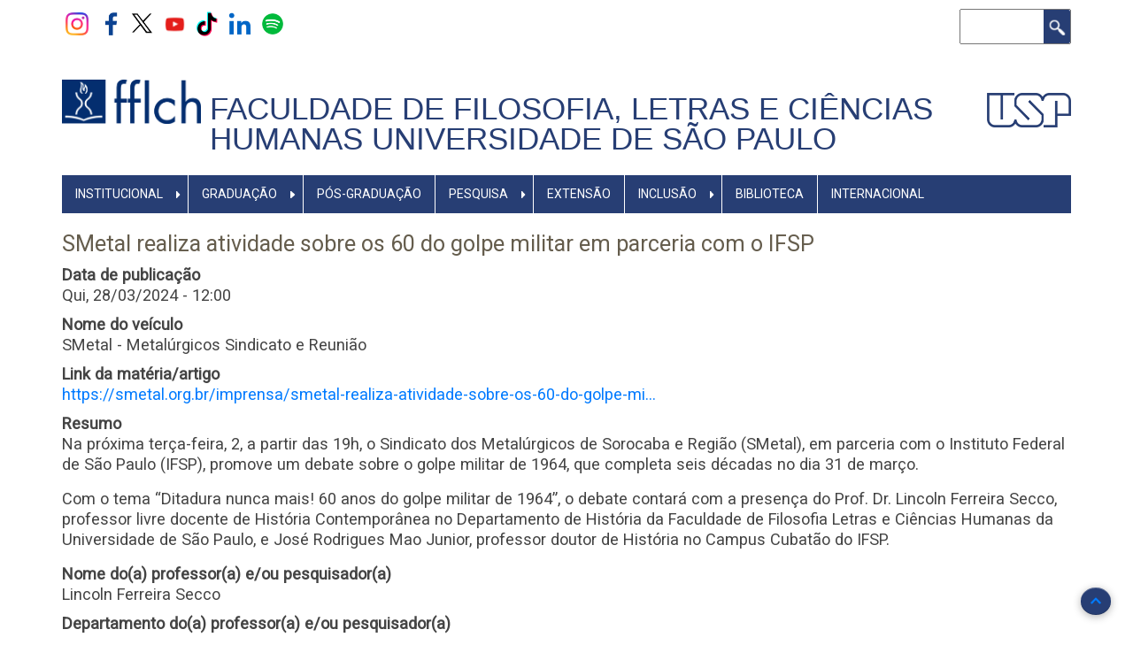

--- FILE ---
content_type: text/html; charset=UTF-8
request_url: https://www.fflch.usp.br/node/169566
body_size: 8036
content:
<!DOCTYPE html>
<html lang="pt-br" dir="ltr" prefix="content: http://purl.org/rss/1.0/modules/content/  dc: http://purl.org/dc/terms/  foaf: http://xmlns.com/foaf/0.1/  og: http://ogp.me/ns#  rdfs: http://www.w3.org/2000/01/rdf-schema#  schema: http://schema.org/  sioc: http://rdfs.org/sioc/ns#  sioct: http://rdfs.org/sioc/types#  skos: http://www.w3.org/2004/02/skos/core#  xsd: http://www.w3.org/2001/XMLSchema# ">
  <head>
    <meta charset="utf-8" />
<script async src="https://www.googletagmanager.com/gtag/js?id=UA-192799609-1"></script>
<script>window.dataLayer = window.dataLayer || [];function gtag(){dataLayer.push(arguments)};gtag("js", new Date());gtag("config", "UA-192799609-1", {"groups":"default","anonymize_ip":true,"allow_ad_personalization_signals":false});</script>
<link rel="canonical" href="http://www.fflch.usp.br/node/169566" />
<meta property="og:type" content="article" />
<meta property="og:url" content="http://www.fflch.usp.br/node/169566" />
<meta property="og:title" content="SMetal realiza atividade sobre os 60 do golpe militar em parceria com o IFSP" />
<meta name="Generator" content="Drupal 8 (https://www.drupal.org)" />
<meta name="MobileOptimized" content="width" />
<meta name="HandheldFriendly" content="true" />
<meta name="viewport" content="width=device-width, initial-scale=1.0" />
<link rel="stylesheet" href="http://www.fflch.usp.br/%3A//fontyourface/local_fonts/arial_narrow/font.css" media="all" />
<link rel="alternate" hreflang="pt-br" href="http://www.fflch.usp.br/node/169566" />
<link rel="revision" href="http://www.fflch.usp.br/node/169566" />

    <title>SMetal realiza atividade sobre os 60 do golpe militar em parceria com o IFSP</title>
    <link rel="stylesheet" media="all" href="/core/assets/vendor/normalize-css/normalize.css?t9pxym" />
<link rel="stylesheet" media="all" href="/core/misc/normalize-fixes.css?t9pxym" />
<link rel="stylesheet" media="all" href="/core/themes/stable/css/system/components/ajax-progress.module.css?t9pxym" />
<link rel="stylesheet" media="all" href="/core/themes/stable/css/system/components/align.module.css?t9pxym" />
<link rel="stylesheet" media="all" href="/core/themes/stable/css/system/components/autocomplete-loading.module.css?t9pxym" />
<link rel="stylesheet" media="all" href="/core/themes/stable/css/system/components/fieldgroup.module.css?t9pxym" />
<link rel="stylesheet" media="all" href="/core/themes/stable/css/system/components/container-inline.module.css?t9pxym" />
<link rel="stylesheet" media="all" href="/core/themes/stable/css/system/components/clearfix.module.css?t9pxym" />
<link rel="stylesheet" media="all" href="/core/themes/stable/css/system/components/details.module.css?t9pxym" />
<link rel="stylesheet" media="all" href="/core/themes/stable/css/system/components/hidden.module.css?t9pxym" />
<link rel="stylesheet" media="all" href="/core/themes/stable/css/system/components/item-list.module.css?t9pxym" />
<link rel="stylesheet" media="all" href="/core/themes/stable/css/system/components/js.module.css?t9pxym" />
<link rel="stylesheet" media="all" href="/core/themes/stable/css/system/components/nowrap.module.css?t9pxym" />
<link rel="stylesheet" media="all" href="/core/themes/stable/css/system/components/position-container.module.css?t9pxym" />
<link rel="stylesheet" media="all" href="/core/themes/stable/css/system/components/progress.module.css?t9pxym" />
<link rel="stylesheet" media="all" href="/core/themes/stable/css/system/components/reset-appearance.module.css?t9pxym" />
<link rel="stylesheet" media="all" href="/core/themes/stable/css/system/components/resize.module.css?t9pxym" />
<link rel="stylesheet" media="all" href="/core/themes/stable/css/system/components/sticky-header.module.css?t9pxym" />
<link rel="stylesheet" media="all" href="/core/themes/stable/css/system/components/system-status-counter.css?t9pxym" />
<link rel="stylesheet" media="all" href="/core/themes/stable/css/system/components/system-status-report-counters.css?t9pxym" />
<link rel="stylesheet" media="all" href="/core/themes/stable/css/system/components/system-status-report-general-info.css?t9pxym" />
<link rel="stylesheet" media="all" href="/core/themes/stable/css/system/components/tabledrag.module.css?t9pxym" />
<link rel="stylesheet" media="all" href="/core/themes/stable/css/system/components/tablesort.module.css?t9pxym" />
<link rel="stylesheet" media="all" href="/core/themes/stable/css/system/components/tree-child.module.css?t9pxym" />
<link rel="stylesheet" media="all" href="/modules/contrib/ckeditor_bootstrap_tabs/css/tabs.css?t9pxym" />
<link rel="stylesheet" media="all" href="/modules/contrib/ckeditor_accordion/css/ckeditor-accordion.css?t9pxym" />
<link rel="stylesheet" media="all" href="/modules/contrib/ckeditor_images_gallery/css/ckeditor-images-gallery.css?t9pxym" />
<link rel="stylesheet" media="all" href="/modules/contrib/boxout/css/boxout.css?t9pxym" />
<link rel="stylesheet" media="all" href="/modules/contrib/ckeditor_readmore/css/ckeditor-readmore.css?t9pxym" />
<link rel="stylesheet" media="all" href="/core/themes/classy/css/components/action-links.css?t9pxym" />
<link rel="stylesheet" media="all" href="/core/themes/classy/css/components/breadcrumb.css?t9pxym" />
<link rel="stylesheet" media="all" href="/core/themes/classy/css/components/button.css?t9pxym" />
<link rel="stylesheet" media="all" href="/core/themes/classy/css/components/collapse-processed.css?t9pxym" />
<link rel="stylesheet" media="all" href="/core/themes/classy/css/components/container-inline.css?t9pxym" />
<link rel="stylesheet" media="all" href="/core/themes/classy/css/components/details.css?t9pxym" />
<link rel="stylesheet" media="all" href="/core/themes/classy/css/components/exposed-filters.css?t9pxym" />
<link rel="stylesheet" media="all" href="/core/themes/classy/css/components/field.css?t9pxym" />
<link rel="stylesheet" media="all" href="/core/themes/classy/css/components/form.css?t9pxym" />
<link rel="stylesheet" media="all" href="/core/themes/classy/css/components/icons.css?t9pxym" />
<link rel="stylesheet" media="all" href="/core/themes/classy/css/components/inline-form.css?t9pxym" />
<link rel="stylesheet" media="all" href="/core/themes/classy/css/components/item-list.css?t9pxym" />
<link rel="stylesheet" media="all" href="/core/themes/classy/css/components/link.css?t9pxym" />
<link rel="stylesheet" media="all" href="/core/themes/classy/css/components/links.css?t9pxym" />
<link rel="stylesheet" media="all" href="/core/themes/classy/css/components/menu.css?t9pxym" />
<link rel="stylesheet" media="all" href="/core/themes/classy/css/components/more-link.css?t9pxym" />
<link rel="stylesheet" media="all" href="/core/themes/classy/css/components/pager.css?t9pxym" />
<link rel="stylesheet" media="all" href="/core/themes/classy/css/components/tabledrag.css?t9pxym" />
<link rel="stylesheet" media="all" href="/core/themes/classy/css/components/tableselect.css?t9pxym" />
<link rel="stylesheet" media="all" href="/core/themes/classy/css/components/tablesort.css?t9pxym" />
<link rel="stylesheet" media="all" href="/core/themes/classy/css/components/tabs.css?t9pxym" />
<link rel="stylesheet" media="all" href="/core/themes/classy/css/components/textarea.css?t9pxym" />
<link rel="stylesheet" media="all" href="/core/themes/classy/css/components/ui-dialog.css?t9pxym" />
<link rel="stylesheet" media="all" href="/core/themes/classy/css/components/messages.css?t9pxym" />
<link rel="stylesheet" media="all" href="/core/themes/classy/css/components/progress.css?t9pxym" />
<link rel="stylesheet" media="all" href="/core/themes/classy/css/components/node.css?t9pxym" />
<link rel="stylesheet" media="all" href="/themes/contrib/fflch-theme/includes/bootstrap.min.css?t9pxym" />
<link rel="stylesheet" media="all" href="/themes/contrib/fflch-theme/css/aegan.css?t9pxym" />
<link rel="stylesheet" media="all" href="/themes/contrib/fflch-theme/css/global.css?t9pxym" />
<link rel="stylesheet" media="all" href="/themes/contrib/fflch-theme/css/tabs.css?t9pxym" />
<link rel="stylesheet" media="all" href="/themes/contrib/fflch-theme/css/slideshow.css?t9pxym" />
<link rel="stylesheet" media="all" href="/themes/contrib/fflch-theme/css/menu.css?t9pxym" />
<link rel="stylesheet" media="all" href="/themes/contrib/fflch-theme/css/language-switcher.css?t9pxym" />
<link rel="stylesheet" media="all" href="/sites/fflch.usp.br/files/asset_injector/css/eventos-0a50a9469d355efe2346921a2f6389f4.css?t9pxym" />
<link rel="stylesheet" media="all" href="/sites/fflch.usp.br/files/asset_injector/css/logofflch-598fdbff0afc0ece346f657b29646509.css?t9pxym" />
<link rel="stylesheet" media="all" href="/sites/fflch.usp.br/files/asset_injector/css/regras_do_rafa-f2d6ff7a36497cfb264fed264ea69163.css?t9pxym" />
<link rel="stylesheet" media="all" href="/sites/fflch.usp.br/files/asset_injector/css/site_name_size-1781350d06bcb15c4b9891543e26c2da.css?t9pxym" />

    
<!--[if lte IE 8]>
<script src="/core/assets/vendor/html5shiv/html5shiv.min.js?v=3.7.3"></script>
<![endif]-->
<script src="https://use.fontawesome.com/releases/v5.13.1/js/all.js" defer crossorigin="anonymous"></script>
<script src="https://use.fontawesome.com/releases/v5.13.1/js/v4-shims.js" defer crossorigin="anonymous"></script>

  </head>
  <body class="fontyourface path-node page-node-type-clipping">
        <a href="#main-content" class="visually-hidden focusable skip-link">
      Pular para o conteúdo principal
    </a>
    
      <div class="dialog-off-canvas-main-canvas" data-off-canvas-main-canvas>
    <div id="page-wrapper" class="container">

  <div id="header-region" class="fflch-header-region">
    <div class="row fflch-row">
      <div class="col-md-4 col-sm-4 fflch-header-left">
          <div class="region region-header">
    <div id="block-fflch-logodausp" class="block">
  
    

  <div class="block-content">
          
            <div class="clearfix text-formatted field field--name-body field--type-text-with-summary field--label-hidden field__item"><p><a href="https://www.instagram.com/uspfflch/"><img alt="Instagram" data-entity-type="file" data-entity-uuid="a29627a9-7755-4e40-a3c4-b94ea2a42c03" height="34" src="/sites/fflch.usp.br/files/inline-images/%C3%ADcones%20redes%20sociais%20-%20insta_2.png" width="34" /></a> <a href="https://www.facebook.com/uspfflch" id="" rel="" target="" title=""><img alt="FACEBOOK DA FFLCH" data-entity-type="file" data-entity-uuid="d29e0dd3-a24b-42d0-93ee-5c35fb982f62" height="34" src="/sites/fflch.usp.br/files/inline-images/%C3%ADcones%20redes%20sociais%20-%20face_2.png" width="34" /></a> <a href="https://twitter.com/uspfflch"><img alt="image-20240426192454-1" data-entity-type="file" data-entity-uuid="27ce2c01-8d91-4fc0-ab34-5e6f16f939be" height="34" src="/sites/fflch.usp.br/files/inline-images/%C3%ADcones%20redes%20sociais%20-%20X_1.png" width="34" /></a> <a href="https://www.youtube.com/@uspfflch" id="" rel="" target="" title=""><img alt="Youtube da FFLCH" data-entity-type="file" data-entity-uuid="8432a10a-0827-42f4-8257-72e2eb1c9524" height="34" src="/sites/fflch.usp.br/files/inline-images/%C3%ADcones%20redes%20sociais%20-%20youtube_1.png" width="33" /></a> <a advanced="[object Object]" anchor="[object Object]" email="[object Object]" href="https://tiktok.com/@uspfflch" id="" linktext="" rel="" target="" tel="" title="" type="url" url="[object Object]"><img alt="tiktok" data-entity-type="file" data-entity-uuid="80bf6061-5d00-4333-87fa-cf9ce8ec104d" height="34" src="/sites/fflch.usp.br/files/inline-images/%C3%ADcones%20redes%20sociais%20-%20tiktok_2.png" width="34" /></a> <a advanced="[object Object]" anchor="[object Object]" email="[object Object]" href="https://www.linkedin.com/school/uspfflch/" id="" linktext="" rel="" target="" tel="" title="" type="url" url="[object Object]"><img alt="Linkedin" data-entity-type="file" data-entity-uuid="8d3a6652-1a17-4512-bdf3-04a3e8679b90" height="34" src="/sites/fflch.usp.br/files/inline-images/%C3%ADcones%20redes%20sociais%20-%20linkedin_1.png" width="34" /></a> <a href="https://open.spotify.com/search/uspfflch/podcastAndEpisodes" id="" rel="" target="" title="Spotify"><img alt="Spotify" data-entity-type="file" data-entity-uuid="7a38d236-7a9b-4f72-88b0-6dcc40252706" height="34" src="/sites/fflch.usp.br/files/inline-images/%C3%ADcones%20redes%20sociais%20-%20spotify_0.png" width="34" /></a></p>
</div>
      
      </div>
</div> <!-- /.block -->

  </div>

              <div class="fflch-header-center">
        <a class="fflch-header-center-logo-usp-link" href="https://www.usp.br" target="_blank">
          <img class="fflch-header-center-logo-usp-img" src="/themes/contrib/fflch-theme/images/usp.png" />
        </a>
      </div>
      </div>

      <div class="col-md-8 col-sm-8 fflch-header-right">
          <div class="region region-header-right">
    <div class="search-block-form block block-search container-inline" data-drupal-selector="search-block-form" id="block-fflch-formulariodebusca" role="search">
  
    
      <form data-block-id="fflch_formulariodebusca" action="/search/node" method="get" id="search-block-form" accept-charset="UTF-8">
  <div class="js-form-item form-item js-form-type-search form-type-search js-form-item-keys form-item-keys form-no-label">
      <label for="edit-keys" class="visually-hidden">Buscar</label>
        <input title="Digite os termos que você deseja procurar." data-drupal-selector="edit-keys" type="search" id="edit-keys" name="keys" value="" size="15" maxlength="128" class="form-search" />

        </div>
<div data-drupal-selector="edit-actions" class="form-actions js-form-wrapper form-wrapper" id="edit-actions--2"><input data-drupal-selector="edit-submit" type="submit" id="edit-submit" value="Buscar" class="button js-form-submit form-submit" />
</div>

</form>

  </div>

  </div>

      </div>
    </div>
  </div>

  <div id="primary-menu-region" class="fflch-primary-menu-region">
  <div class="fflch-logodefault">

  <div class="fflch-firstsecondthird">

    <div class="fflch-first">       <div class="fflch-item">
        <a class="fflch-logo-link" href="/">
          <img class="fflch-logo-img" alt="fflch" src="/themes/contrib/fflch-theme/images/logo.png" />
        </a>
      </div>
    </div>

    <div class="fflch-second">       <div class="fflch-item">
        <div class="fflch-slogan">             <a class="fflch-slogan-link" href="/"> &nbsp</a>
        </div>
        <div class="fflch-site-name">             <a class="fflch-site-name-link" href="/">FACULDADE DE FILOSOFIA, LETRAS E CIÊNCIAS HUMANAS UNIVERSIDADE DE SÃO PAULO </a>
        </div>
      </div>
    </div>
    
    <div class="fflch-third">       <div class="fflch-item">
        <a class="fflch-logo-usp-link" href="https://www.usp.br" target="_blank">
          <img class="fflch-logo-usp-img" src="/themes/contrib/fflch-theme/images/usp.png" />
        </a>  
      </div>
    </div>
    
  </div>

</div>

          <div class="region region-primary-menu">
    <nav role="navigation" aria-labelledby="block-fflch-main-menu-menu" id="block-fflch-main-menu" class="block block-menu navigation menu--main">
            
  <h2 class="visually-hidden" id="block-fflch-main-menu-menu">Navegador Principal</h2>
  

         
<div class="navbar  navbar-expand-lg navbar-light p-0">
  <div class="navbar-header">
    <button class="navbar-toggler" type="button" data-toggle="collapse" data-target="#mainNavigation" aria-controls="navbarSupportedContent" aria-expanded="false" aria-label="Toggle navigation">
      <span class="navbar-toggler-icon"></span>
    </button>
    <div class="collapse navbar-collapse" id="mainNavigation">
                                                        <ul class="nav navbar-nav" role="menu" aria-labelledby="dropdownMenu">
                                                              <li class="dropdown main-navigation-dropdown">
                  <a href="/afflch" class="dropdown-toggle disabled text-white " data-toggle="dropdown">Institucional </a><i class="fas fa-caret-right"></i>
                                                        <ul class="dropdown-menu w-100" role="menu" aria-labelledby="dLabel">
                                                              <li class="dropdown-submenu">
                  <a class="text-white" href="https://www.fflch.usp.br/">A FFLCH </a><i class="fas fa-caret-right"></i>
                                                        <ul class="dropdown-menu w-100" role="menu" aria-labelledby="dLabel">
                                              <li class="text-white" ><a href="/afflch" title="Sobre a FFLCH" data-drupal-link-system-path="node/16">Apresentação</a></li>
                                                <li class="text-white" ><a href="https://www.fflch.usp.br/historia">História da FFLCH</a></li>
                                                <li class="text-white" ><a href="https://www.fflch.usp.br/173915">Projeto Acadêmico 2023-2027</a></li>
                                                <li class="text-white" ><a href="https://www.fflch.usp.br/obras">Obras do novo prédio didático</a></li>
                                </ul>
              
                </li>
                                                                              <li class="dropdown-submenu">
                  <a class="text-white" href="https://www.fflch.usp.br/">Diretoria </a><i class="fas fa-caret-right"></i>
                                                        <ul class="dropdown-menu w-100" role="menu" aria-labelledby="dLabel">
                                              <li class="text-white" ><a href="/diretoria" data-drupal-link-system-path="node/37">Gestão atual</a></li>
                                                <li class="text-white" ><a href="http://www.fflch.usp.br/sites/fflch.usp.br/files/2024-10/Programa%20de%20gestao%20-%20Adri%C3%A1n%20Pablo%20Fanjul%20e%20Silvana%20de%20Souza%20Nascimento.pdf">Plano de Gestão (2024-2028)</a></li>
                                                <li class="text-white" ><a href="https://www.fflch.usp.br/175386">Ações e/ou Participações da Direção</a></li>
                                </ul>
              
                </li>
                                                              <li class="text-white" ><a href="https://www.fflch.usp.br/portarias">Regimento e Portarias</a></li>
                                                                <li class="dropdown-submenu">
                  <a class="text-white" href="https://www.fflch.usp.br/">Assistências </a><i class="fas fa-caret-right"></i>
                                                        <ul class="dropdown-menu w-100" role="menu" aria-labelledby="dLabel">
                                              <li class="text-white" ><a href="http://academica.fflch.usp.br/" title="Assistência Acadêmica">Assistência Acadêmica</a></li>
                                                <li class="text-white" ><a href="/assistenciaadministrativa" data-drupal-link-system-path="node/34">Assistência Administrativa</a></li>
                                                <li class="text-white" ><a href="http://financeiro.fflch.usp.br/">Assistência Financeira</a></li>
                                                <li class="text-white" ><a href="https://www.fflch.usp.br/175404">Assistência de Audiovisual e Tecnologia</a></li>
                                </ul>
              
                </li>
                                                                              <li class="dropdown-submenu">
                  <a class="text-white" href="https://dados.fflch.usp.br/colegiados">Comissões </a><i class="fas fa-caret-right"></i>
                                                        <ul class="dropdown-menu w-100" role="menu" aria-labelledby="dLabel">
                                              <li class="text-white" ><a href="http://acessibilidade.fflch.usp.br/">Acessibilidade</a></li>
                                                <li class="text-white" ><a href="https://ccint.fflch.usp.br/">Cooperação Internacional</a></li>
                                                <li class="text-white" ><a href="https://sce.fflch.usp.br/composicao-e-calendario">Cultura e Extensão</a></li>
                                                <li class="text-white" ><a href="/67" data-drupal-link-system-path="node/67">Defesa dos Direitos Humanos</a></li>
                                                <li class="text-white" ><a href="https://graduacao.fflch.usp.br/coordenadores_comissao_graduacao">Graduação</a></li>
                                                <li class="text-white" ><a href="https://www.fflch.usp.br/cip">Inclusão e Pertencimento</a></li>
                                                <li class="text-white" ><a href="https://pesquisa.fflch.usp.br/">Pesquisa e Inovação</a></li>
                                                <li class="text-white" ><a href="http://www.fflch.usp.br/sites/fflch.usp.br/files/2024-10/Comiss%C3%A3o%20de%20Planejamento%20da%20Infraestrutura%20corrigida.pdf">Planejamento da Infraestrutura, dos Equipamentos e dos Espaços</a></li>
                                                <li class="text-white" ><a href="https://pos.fflch.usp.br/comissao-de-pos-graduacao-cpg">Pós-Graduação</a></li>
                                                <li class="text-white" ><a href="https://www.fflch.usp.br/cipa">Prevenção de Acidentes</a></li>
                                                <li class="text-white" ><a href="https://www.fflch.usp.br/964">Segurança e Qualidade de Vida</a></li>
                                </ul>
              
                </li>
                                                                              <li class="dropdown-submenu">
                  <a class="text-white" href="https://www.fflch.usp.br/">Departamentos </a><i class="fas fa-caret-right"></i>
                                                        <ul class="dropdown-menu w-100" role="menu" aria-labelledby="dLabel">
                                              <li class="text-white" ><a href="http://www.antropologia.fflch.usp.br">Antropologia</a></li>
                                                <li class="text-white" ><a href="https://dcp.fflch.usp.br/">Ciência Política</a></li>
                                                <li class="text-white" ><a href="http://www.filosofia.fflch.usp.br/">Filosofia</a></li>
                                                <li class="text-white" ><a href="http://www.geografia.fflch.usp.br/">Geografia</a></li>
                                                <li class="text-white" ><a href="http://www.historia.fflch.usp.br/">História</a></li>
                                                <li class="text-white" ><a href="http://www.dlcv.fflch.usp.br/">Letras Clássicas e Vernáculas</a></li>
                                                <li class="text-white" ><a href="http://www.dlm.fflch.usp.br/">Letras Modernas</a></li>
                                                <li class="text-white" ><a href="http://www.letrasorientais.fflch.usp.br/">Letras Orientais</a></li>
                                                <li class="text-white" ><a href="http://www.linguistica.fflch.usp.br/">Linguística</a></li>
                                                <li class="text-white" ><a href="http://sociologia.fflch.usp.br">Sociologia</a></li>
                                                <li class="text-white" ><a href="http://www.dtllc.fflch.usp.br/">Teoria Literária e Literatura Comparada</a></li>
                                </ul>
              
                </li>
                                                                              <li class="dropdown-submenu">
                  <a class="text-white" href="/">Quem somos? </a><i class="fas fa-caret-right"></i>
                                                        <ul class="dropdown-menu w-100" role="menu" aria-labelledby="dLabel">
                                                              <li class="dropdown-submenu">
                  <a class="text-white" href="http://fflch.usp.br/docentes">Docentes </a><i class="fas fa-caret-right"></i>
                                                        <ul class="dropdown-menu w-100" role="menu" aria-labelledby="dLabel">
                                              <li class="text-white" ><a href="https://www.fflch.usp.br/docentes?title=&amp;field_departamento_value=All&amp;field_situacao_atual_value=A">Professores Ativos</a></li>
                                                <li class="text-white" ><a href="https://www.fflch.usp.br/docentes?title=&amp;field_departamento_value=All&amp;field_situacao_atual_value=P">Professores Aposentados</a></li>
                                                <li class="text-white" ><a href="http://academica.fflch.usp.br/emeritos-concedidos">Professores Eméritos</a></li>
                                                <li class="text-white" ><a href="http://fflch.usp.br/memoriais">Memoriais Docentes</a></li>
                                                <li class="text-white" ><a href="http://fflch.usp.br/aulas_magnas">Aulas Magnas</a></li>
                                </ul>
              
                </li>
                                                              <li class="text-white" ><a href="/funcionarios" data-drupal-link-system-path="funcionarios">Funcionários</a></li>
                                                <li class="text-white" ><a href="/chefes-administrativos" data-drupal-link-system-path="chefes-administrativos">Chefes Administrativos</a></li>
                                                <li class="text-white" ><a href="/chefes-departamentos" data-drupal-link-system-path="chefes-departamentos">Chefes de Departamento</a></li>
                                                <li class="text-white" ><a href="/projetomemoria" title="Memória" data-drupal-link-system-path="projetomemoria">Projeto Memória</a></li>
                                </ul>
              
                </li>
                                                              <li class="text-white" ><a href="/ouvidoria" data-drupal-link-system-path="node/172983">Ouvidoria</a></li>
                                                                <li class="dropdown-submenu">
                  <a class="text-white" href="/comunicacaosocial">Serviço de Comunicação Social </a><i class="fas fa-caret-right"></i>
                                                        <ul class="dropdown-menu w-100" role="menu" aria-labelledby="dLabel">
                                              <li class="text-white" ><a href="/acervo" data-drupal-link-system-path="node/313">Acervo</a></li>
                                                <li class="text-white" ><a href="/editoria/comunicados_oficiais" data-drupal-link-system-path="taxonomy/term/14">Comunicados Oficiais</a></li>
                                                <li class="text-white" ><a href="/editoria/divulgacao_cientifica" data-drupal-link-system-path="taxonomy/term/11">Divulgação Científica</a></li>
                                                <li class="text-white" ><a href="http://fflch.usp.br/hojenahistoria">Hoje na História</a></li>
                                                <li class="text-white" ><a href="/editoria/institucional" data-drupal-link-system-path="taxonomy/term/10">Institucional</a></li>
                                                <li class="text-white" ><a href="/editoria/memoriafflch" data-drupal-link-system-path="taxonomy/term/12">Memória FFLCH</a></li>
                                                <li class="text-white" ><a href="/editoria/noticias" data-drupal-link-system-path="taxonomy/term/15">Notícias</a></li>
                                                <li class="text-white" ><a href="https://www.fflch.usp.br/taxonomy/term/31">Publicações</a></li>
                                                <li class="text-white" ><a href="/editoria/videos/transmissoes" data-drupal-link-system-path="taxonomy/term/26">Transmissões Online</a></li>
                                                <li class="text-white" ><a href="https://www.youtube.com/channel/UCNiH334YQslyClYxjkM0X8A/playlists">Vídeos</a></li>
                                </ul>
              
                </li>
                                                              <li class="text-white" ><a href="http://editora.fflch.usp.br/">Serviço de Editoração e Distribuição</a></li>
                                                <li class="text-white" ><a href="http://sti.fflch.usp.br/">Seção Técnica de Informática</a></li>
                                                <li class="text-white" ><a href="/chamados" data-drupal-link-system-path="node/173717">Solicitação de Serviço</a></li>
                                                <li class="text-white" ><a href="https://uspmulti.prp.usp.br/public/centrais/266">Central de Equipamentos Multisuários do LISA</a></li>
                                </ul>
              
                </li>
                                                                              <li class="dropdown main-navigation-dropdown">
                  <a href="https://www.fflch.usp.br/" class="dropdown-toggle disabled text-white " data-toggle="dropdown">Graduação </a><i class="fas fa-caret-right"></i>
                                                        <ul class="dropdown-menu w-100" role="menu" aria-labelledby="dLabel">
                                              <li class="text-white" ><a href="https://graduacao.fflch.usp.br/">Serviço de Graduação</a></li>
                                                <li class="text-white" ><a href="https://calouros.fflch.usp.br/">Calouros</a></li>
                                                <li class="text-white" ><a href="https://estagios.fflch.usp.br/">Vagas de estágio</a></li>
                                </ul>
              
                </li>
                                                              <li class="text-white" ><a href="https://pos.fflch.usp.br/">Pós-Graduação</a></li>
                                                                <li class="dropdown main-navigation-dropdown">
                  <a href="https://www.fflch.usp.br/" class="dropdown-toggle disabled text-white " data-toggle="dropdown">Pesquisa </a><i class="fas fa-caret-right"></i>
                                                        <ul class="dropdown-menu w-100" role="menu" aria-labelledby="dLabel">
                                              <li class="text-white" ><a href="http://pesquisa.fflch.usp.br/">Comissão de Pesquisa</a></li>
                                                <li class="text-white" ><a href="https://eaip.fflch.usp.br/">Escritório de Apoio ao Pesquisador</a></li>
                                                <li class="text-white" ><a href="/guia_bibliografico">Guia Bibliográfico</a></li>
                                                <li class="text-white" ><a href="https://pesquisa.fflch.usp.br/cep">Comitê de Ética em Pesquisa</a></li>
                                                <li class="text-white" ><a href="/centro" data-drupal-link-system-path="centro">Centros</a></li>
                                                <li class="text-white" ><a href="/catedra" data-drupal-link-system-path="catedra">Cátedras</a></li>
                                                <li class="text-white" ><a href="/grupo" data-drupal-link-system-path="grupo">Grupos</a></li>
                                                <li class="text-white" ><a href="/laboratorio" data-drupal-link-system-path="laboratorio">Laboratórios</a></li>
                                                <li class="text-white" ><a href="/nucleo" data-drupal-link-system-path="nucleo">Núcleos</a></li>
                                </ul>
              
                </li>
                                                              <li class="text-white" ><a href="https://sce.fflch.usp.br/">Extensão</a></li>
                                                                <li class="dropdown main-navigation-dropdown">
                  <a href="https://www.fflch.usp.br" class="dropdown-toggle disabled text-white " data-toggle="dropdown">Inclusão </a><i class="fas fa-caret-right"></i>
                                                        <ul class="dropdown-menu w-100" role="menu" aria-labelledby="dLabel">
                                              <li class="text-white" ><a href="https://www.fflch.usp.br/cip">Comissão de Inclusão e Pertencimento</a></li>
                                                <li class="text-white" ><a href="https://cddh.fflch.usp.br/">Câmara de Defesa dos Direitos Humanos</a></li>
                                                <li class="text-white" ><a href="https://www.fflch.usp.br/174570">Programa de Acolhimento a Estudantes Cotistas</a></li>
                                                <li class="text-white" ><a href="https://prip.usp.br/sua/">Sistema USP de Acolhimento</a></li>
                                                <li class="text-white" ><a href="https://prip.usp.br/programa-ecos/">Programa ECOS</a></li>
                                </ul>
              
                </li>
                                                              <li class="text-white" ><a href="http://biblioteca.fflch.usp.br/">Biblioteca</a></li>
                                                <li class="text-white" ><a href="http://ccint.fflch.usp.br/">Internacional</a></li>
                                </ul>
              

      
    </div>
  </div>
</div>

  </nav>

  </div>

    </div>

  
  
  
  
  <main id="main" class="clearfix row">
    
    <div class="col-lg-12 centered " role="main">

        <div class="region region-content">
    <div data-drupal-messages-fallback class="hidden"></div><div id="block-titulodapagina" class="block">
  
    

  <div class="block-content">
          
  <h1 class="page-title"><span class="field field--name-title field--type-string field--label-hidden">SMetal realiza atividade sobre os 60 do golpe militar em parceria com o IFSP</span>
</h1>


      </div>
</div> <!-- /.block -->
<div id="block-fflch-content" class="block">
  
    

  <div class="block-content">
          
<article role="article" about="/node/169566" class="node node--type-clipping node--view-mode-full">

  
    

  
  <div class="node__content">
    
  <div class="field field--name-field-data-de-publicacao-clippin field--type-datetime field--label-above">
    <div class="field__label">Data de publicação</div>
              <div class="field__item"><time datetime="2024-03-28T12:00:00Z" class="datetime">Qui, 28/03/2024 - 12:00</time>
</div>
          </div>

  <div class="field field--name-field-nome-do-veiculo field--type-string field--label-above">
    <div class="field__label">Nome do veículo</div>
              <div class="field__item">SMetal - Metalúrgicos Sindicato e Reunião</div>
          </div>

  <div class="field field--name-field-link-da-materia-artigo field--type-link field--label-above">
    <div class="field__label">Link da matéria/artigo</div>
              <div class="field__item"><a href="https://smetal.org.br/imprensa/smetal-realiza-atividade-sobre-os-60-do-golpe-militar-em-parceria-com-o-ifsp/">https://smetal.org.br/imprensa/smetal-realiza-atividade-sobre-os-60-do-golpe-mi…</a></div>
          </div>

  <div class="clearfix text-formatted field field--name-field-resumo field--type-text-long field--label-above">
    <div class="field__label">Resumo</div>
              <div class="field__item"><p>Na próxima terça-feira, 2, a partir das 19h, o Sindicato dos Metalúrgicos de Sorocaba e Região (SMetal), em parceria com o Instituto Federal de São Paulo (IFSP), promove um debate sobre o golpe militar de 1964, que completa seis décadas no dia 31 de março.</p>

<p>Com o tema “Ditadura nunca mais! 60 anos do golpe militar de 1964”, o debate contará com a presença do Prof. Dr. Lincoln Ferreira Secco, professor livre docente de História Contemporânea no Departamento de História da Faculdade de Filosofia Letras e Ciências Humanas da Universidade de São Paulo, e José Rodrigues Mao Junior, professor doutor de História no Campus Cubatão do IFSP.</p>
</div>
          </div>

  <div class="field field--name-field-nome-pesquis field--type-string field--label-above">
    <div class="field__label">Nome do(a) professor(a) e/ou pesquisador(a)</div>
              <div class="field__item">Lincoln Ferreira Secco</div>
          </div>

  <div class="field field--name-field-departamento-pesquisador field--type-list-string field--label-above">
    <div class="field__label">Departamento do(a) professor(a) e/ou pesquisador(a)</div>
              <div class="field__item">História</div>
          </div>

  </div>

</article>

      </div>
</div> <!-- /.block -->

  </div>


    </div>
    
    
  </main>

  
    
  <footer role="contentinfo" id="footer" class="dark-blue-bg">
            <div class="region region-footer">
    <div id="block-fflch-faculdadedefilosofialetrasecienciashumanas" class="block">
  
      <div class="headline">
      <h2 class="block-title">Faculdade de Filosofia, Letras e Ciências Humanas</h2>
    </div>
    

  <div class="block-content">
          
            <div class="clearfix text-formatted field field--name-body field--type-text-with-summary field--label-hidden field__item"><p>Rua do Lago, 717 - Cidade Universitária, São Paulo-SP, CEP 05508-080 </p>

<p><a href="/infraestrutura">Demais edifícios da FFLCH</a></p>
</div>
      
      </div>
</div> <!-- /.block -->

  </div>

        <hr>
    <span class="credits">Developed by <a href="http://dropthemes.in" target="_blank">Dropthemes.in</a></span>
    
  </footer>
  <a href="#Top" class="btn-btt" title="Back to Top" style="display: block;"><i class="fas fa-chevron-up"></i></a>

</div>
  </div>

    
    <script type="application/json" data-drupal-selector="drupal-settings-json">{"path":{"baseUrl":"\/","scriptPath":null,"pathPrefix":"","currentPath":"node\/169566","currentPathIsAdmin":false,"isFront":false,"currentLanguage":"pt-br"},"pluralDelimiter":"\u0003","suppressDeprecationErrors":true,"ajaxPageState":{"libraries":"asset_injector\/css\/eventos,asset_injector\/css\/logofflch,asset_injector\/css\/regras_do_rafa,asset_injector\/css\/site_name_size,boxout\/boxout,ckeditor_accordion\/accordion_style,ckeditor_bootstrap_tabs\/tabs,ckeditor_images_gallery\/images_gallery_style,ckeditor_readmore\/ckeditor_readmore,classy\/base,classy\/messages,classy\/node,copyprevention\/copyprevention,core\/drupal.form,core\/html5shiv,core\/normalize,fflch\/global-styles-and-scripts,fontawesome\/fontawesome.svg.shim,google_analytics\/google_analytics,system\/base","theme":"fflch","theme_token":null},"ajaxTrustedUrl":{"\/search\/node":true},"copyprevention":{"body":null,"images":null,"images_min_dimension":150,"transparentgif":"http:\/\/www.fflch.usp.br\/modules\/contrib\/copyprevention\/transparent.gif"},"google_analytics":{"account":"UA-192799609-1","trackOutbound":true,"trackMailto":true,"trackDownload":true,"trackDownloadExtensions":"7z|aac|arc|arj|asf|asx|avi|bin|csv|doc(x|m)?|dot(x|m)?|exe|flv|gif|gz|gzip|hqx|jar|jpe?g|js|mp(2|3|4|e?g)|mov(ie)?|msi|msp|pdf|phps|png|ppt(x|m)?|pot(x|m)?|pps(x|m)?|ppam|sld(x|m)?|thmx|qtm?|ra(m|r)?|sea|sit|tar|tgz|torrent|txt|wav|wma|wmv|wpd|xls(x|m|b)?|xlt(x|m)|xlam|xml|z|zip"},"ckeditorAccordion":{"accordionStyle":{"collapseAll":null,"keepRowsOpen":null}},"user":{"uid":0,"permissionsHash":"a7c6f1fbba0aeafd01f0a32ab479229a2b00addc209c93c07bb484f9023479bd"}}</script>
<script src="/core/assets/vendor/jquery/jquery.min.js?v=3.5.1"></script>
<script src="/core/assets/vendor/jquery-once/jquery.once.min.js?v=2.2.3"></script>
<script src="/core/misc/drupalSettingsLoader.js?v=8.9.16"></script>
<script src="/sites/fflch.usp.br/files/languages/pt-br_sOvRH68V_KOgKLUKDDLdldHt2vu3SSSknf0FIrsPccM.js?t9pxym"></script>
<script src="/core/misc/drupal.js?v=8.9.16"></script>
<script src="/core/misc/drupal.init.js?v=8.9.16"></script>
<script src="/modules/contrib/ckeditor_bootstrap_tabs/js/tabs.js?t9pxym"></script>
<script src="/modules/contrib/copyprevention/js/copyprevention.js?t9pxym"></script>
<script src="/modules/contrib/google_analytics/js/google_analytics.js?v=8.9.16"></script>
<script src="/core/misc/progress.js?v=8.9.16"></script>
<script src="/core/misc/ajax.js?v=8.9.16"></script>
<script src="/core/themes/stable/js/ajax.js?v=8.9.16"></script>
<script src="/themes/contrib/fflch-theme/includes/bootstrap.min.js?v=8.9.16"></script>
<script src="/themes/contrib/fflch-theme/js/aegan-jquery.smooth-scroll.js?v=8.9.16"></script>
<script src="/themes/contrib/fflch-theme/js/menu.js?v=8.9.16"></script>
<script src="/modules/contrib/ckeditor_accordion/js/ckeditor-accordion.js?v=1.x"></script>
<script src="/core/misc/debounce.js?v=8.9.16"></script>
<script src="/core/misc/form.js?v=8.9.16"></script>
<script src="/modules/contrib/ckeditor_readmore/js/ckeditor-readmore.js?t9pxym"></script>

  </body>
</html>


--- FILE ---
content_type: text/css
request_url: https://www.fflch.usp.br/sites/fflch.usp.br/files/asset_injector/css/eventos-0a50a9469d355efe2346921a2f6389f4.css?t9pxym
body_size: 25
content:
#edit-field-proposta-0-format {
  display: none;  
}

.field__item {
  margin-bottom: 10px; 
}

article {
    font-size: 1.3em;  
}


--- FILE ---
content_type: text/css
request_url: https://www.fflch.usp.br/sites/fflch.usp.br/files/asset_injector/css/logofflch-598fdbff0afc0ece346f657b29646509.css?t9pxym
body_size: 28
content:
.logofflch {
  margin-top: -20px;
}

/*.region-header-right .search-block-form .form-item .form-search {
    width: 100;
    height: 35px;
}*/

--- FILE ---
content_type: text/css
request_url: https://www.fflch.usp.br/sites/fflch.usp.br/files/asset_injector/css/site_name_size-1781350d06bcb15c4b9891543e26c2da.css?t9pxym
body_size: -28
content:
.fflch-site-name {
    font-size: 26pt;
    line-height: 1em;
}